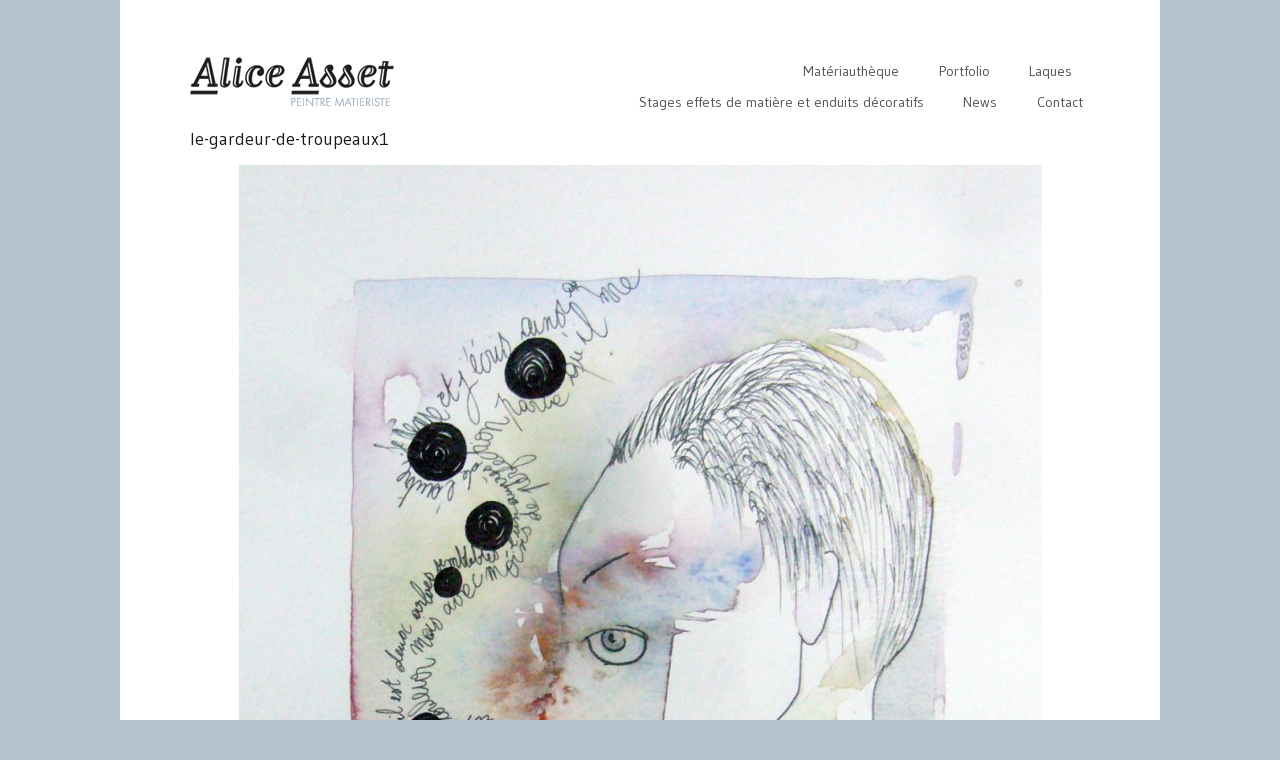

--- FILE ---
content_type: text/html; charset=UTF-8
request_url: http://www.aliceasset.com/a-propos/le-gardeur-de-troupeaux1/
body_size: 9535
content:
<!DOCTYPE html>
<html dir="ltr" lang="fr-FR"
	prefix="og: https://ogp.me/ns#" >
<head>
	

	<!-- Basic Meta Data -->
	<meta charset="UTF-8" />
	<meta name="viewport" content="width=device-width, initial-scale=1.0" />

	<!-- WordPress -->
	<link rel="pingback" href="http://www.aliceasset.com/xmlrpc.php" />

	
		<!-- All in One SEO 4.3.0 - aioseo.com -->
		<title>le-gardeur-de-troupeaux1 | Alice Asset - Effets de matière</title>
		<meta name="robots" content="max-image-preview:large" />
		<link rel="canonical" href="http://www.aliceasset.com/a-propos/le-gardeur-de-troupeaux1/" />
		<meta name="generator" content="All in One SEO (AIOSEO) 4.3.0 " />
		<meta property="og:locale" content="fr_FR" />
		<meta property="og:site_name" content="Alice Asset - Effets de matière |" />
		<meta property="og:type" content="article" />
		<meta property="og:title" content="le-gardeur-de-troupeaux1 | Alice Asset - Effets de matière" />
		<meta property="og:url" content="http://www.aliceasset.com/a-propos/le-gardeur-de-troupeaux1/" />
		<meta property="article:published_time" content="2014-10-08T13:31:01+00:00" />
		<meta property="article:modified_time" content="2014-10-08T13:31:01+00:00" />
		<meta name="twitter:card" content="summary" />
		<meta name="twitter:title" content="le-gardeur-de-troupeaux1 | Alice Asset - Effets de matière" />
		<script type="application/ld+json" class="aioseo-schema">
			{"@context":"https:\/\/schema.org","@graph":[{"@type":"BreadcrumbList","@id":"http:\/\/www.aliceasset.com\/a-propos\/le-gardeur-de-troupeaux1\/#breadcrumblist","itemListElement":[{"@type":"ListItem","@id":"http:\/\/www.aliceasset.com\/#listItem","position":1,"item":{"@type":"WebPage","@id":"http:\/\/www.aliceasset.com\/","name":"Accueil","description":"Alice Asset Peintre Mati\u00e9riste Alice Asset laur\u00e9ate aux Troph\u00e9es des Mains d'Or Les avis clients Houzz","url":"http:\/\/www.aliceasset.com\/"},"nextItem":"http:\/\/www.aliceasset.com\/a-propos\/le-gardeur-de-troupeaux1\/#listItem"},{"@type":"ListItem","@id":"http:\/\/www.aliceasset.com\/a-propos\/le-gardeur-de-troupeaux1\/#listItem","position":2,"item":{"@type":"WebPage","@id":"http:\/\/www.aliceasset.com\/a-propos\/le-gardeur-de-troupeaux1\/","name":"le-gardeur-de-troupeaux1","url":"http:\/\/www.aliceasset.com\/a-propos\/le-gardeur-de-troupeaux1\/"},"previousItem":"http:\/\/www.aliceasset.com\/#listItem"}]},{"@type":"ItemPage","@id":"http:\/\/www.aliceasset.com\/a-propos\/le-gardeur-de-troupeaux1\/#itempage","url":"http:\/\/www.aliceasset.com\/a-propos\/le-gardeur-de-troupeaux1\/","name":"le-gardeur-de-troupeaux1 | Alice Asset - Effets de mati\u00e8re","inLanguage":"fr-FR","isPartOf":{"@id":"http:\/\/www.aliceasset.com\/#website"},"breadcrumb":{"@id":"http:\/\/www.aliceasset.com\/a-propos\/le-gardeur-de-troupeaux1\/#breadcrumblist"},"datePublished":"2014-10-08T13:31:01+01:00","dateModified":"2014-10-08T13:31:01+01:00"},{"@type":"Organization","@id":"http:\/\/www.aliceasset.com\/#organization","name":"Alice Asset - Effets de mati\u00e8re","url":"http:\/\/www.aliceasset.com\/"},{"@type":"WebSite","@id":"http:\/\/www.aliceasset.com\/#website","url":"http:\/\/www.aliceasset.com\/","name":"Alice Asset - Effets de mati\u00e8re","inLanguage":"fr-FR","publisher":{"@id":"http:\/\/www.aliceasset.com\/#organization"}}]}
		</script>
		<!-- All in One SEO -->

<link rel='dns-prefetch' href='//netdna.bootstrapcdn.com' />
<link rel='dns-prefetch' href='//fonts.googleapis.com' />
<link rel="alternate" type="application/rss+xml" title="Alice Asset - Effets de matière &raquo; Flux" href="http://www.aliceasset.com/feed/" />
<link rel="alternate" type="application/rss+xml" title="Alice Asset - Effets de matière &raquo; Flux des commentaires" href="http://www.aliceasset.com/comments/feed/" />
<script type="text/javascript">
window._wpemojiSettings = {"baseUrl":"https:\/\/s.w.org\/images\/core\/emoji\/14.0.0\/72x72\/","ext":".png","svgUrl":"https:\/\/s.w.org\/images\/core\/emoji\/14.0.0\/svg\/","svgExt":".svg","source":{"concatemoji":"http:\/\/www.aliceasset.com\/wp-includes\/js\/wp-emoji-release.min.js?ver=6.1.9"}};
/*! This file is auto-generated */
!function(e,a,t){var n,r,o,i=a.createElement("canvas"),p=i.getContext&&i.getContext("2d");function s(e,t){var a=String.fromCharCode,e=(p.clearRect(0,0,i.width,i.height),p.fillText(a.apply(this,e),0,0),i.toDataURL());return p.clearRect(0,0,i.width,i.height),p.fillText(a.apply(this,t),0,0),e===i.toDataURL()}function c(e){var t=a.createElement("script");t.src=e,t.defer=t.type="text/javascript",a.getElementsByTagName("head")[0].appendChild(t)}for(o=Array("flag","emoji"),t.supports={everything:!0,everythingExceptFlag:!0},r=0;r<o.length;r++)t.supports[o[r]]=function(e){if(p&&p.fillText)switch(p.textBaseline="top",p.font="600 32px Arial",e){case"flag":return s([127987,65039,8205,9895,65039],[127987,65039,8203,9895,65039])?!1:!s([55356,56826,55356,56819],[55356,56826,8203,55356,56819])&&!s([55356,57332,56128,56423,56128,56418,56128,56421,56128,56430,56128,56423,56128,56447],[55356,57332,8203,56128,56423,8203,56128,56418,8203,56128,56421,8203,56128,56430,8203,56128,56423,8203,56128,56447]);case"emoji":return!s([129777,127995,8205,129778,127999],[129777,127995,8203,129778,127999])}return!1}(o[r]),t.supports.everything=t.supports.everything&&t.supports[o[r]],"flag"!==o[r]&&(t.supports.everythingExceptFlag=t.supports.everythingExceptFlag&&t.supports[o[r]]);t.supports.everythingExceptFlag=t.supports.everythingExceptFlag&&!t.supports.flag,t.DOMReady=!1,t.readyCallback=function(){t.DOMReady=!0},t.supports.everything||(n=function(){t.readyCallback()},a.addEventListener?(a.addEventListener("DOMContentLoaded",n,!1),e.addEventListener("load",n,!1)):(e.attachEvent("onload",n),a.attachEvent("onreadystatechange",function(){"complete"===a.readyState&&t.readyCallback()})),(e=t.source||{}).concatemoji?c(e.concatemoji):e.wpemoji&&e.twemoji&&(c(e.twemoji),c(e.wpemoji)))}(window,document,window._wpemojiSettings);
</script>
<style type="text/css">
img.wp-smiley,
img.emoji {
	display: inline !important;
	border: none !important;
	box-shadow: none !important;
	height: 1em !important;
	width: 1em !important;
	margin: 0 0.07em !important;
	vertical-align: -0.1em !important;
	background: none !important;
	padding: 0 !important;
}
</style>
	<link rel='stylesheet' id='wp-block-library-css' href='http://www.aliceasset.com/wp-includes/css/dist/block-library/style.min.css?ver=6.1.9' type='text/css' media='all' />
<link rel='stylesheet' id='classic-theme-styles-css' href='http://www.aliceasset.com/wp-includes/css/classic-themes.min.css?ver=1' type='text/css' media='all' />
<style id='global-styles-inline-css' type='text/css'>
body{--wp--preset--color--black: #000000;--wp--preset--color--cyan-bluish-gray: #abb8c3;--wp--preset--color--white: #ffffff;--wp--preset--color--pale-pink: #f78da7;--wp--preset--color--vivid-red: #cf2e2e;--wp--preset--color--luminous-vivid-orange: #ff6900;--wp--preset--color--luminous-vivid-amber: #fcb900;--wp--preset--color--light-green-cyan: #7bdcb5;--wp--preset--color--vivid-green-cyan: #00d084;--wp--preset--color--pale-cyan-blue: #8ed1fc;--wp--preset--color--vivid-cyan-blue: #0693e3;--wp--preset--color--vivid-purple: #9b51e0;--wp--preset--gradient--vivid-cyan-blue-to-vivid-purple: linear-gradient(135deg,rgba(6,147,227,1) 0%,rgb(155,81,224) 100%);--wp--preset--gradient--light-green-cyan-to-vivid-green-cyan: linear-gradient(135deg,rgb(122,220,180) 0%,rgb(0,208,130) 100%);--wp--preset--gradient--luminous-vivid-amber-to-luminous-vivid-orange: linear-gradient(135deg,rgba(252,185,0,1) 0%,rgba(255,105,0,1) 100%);--wp--preset--gradient--luminous-vivid-orange-to-vivid-red: linear-gradient(135deg,rgba(255,105,0,1) 0%,rgb(207,46,46) 100%);--wp--preset--gradient--very-light-gray-to-cyan-bluish-gray: linear-gradient(135deg,rgb(238,238,238) 0%,rgb(169,184,195) 100%);--wp--preset--gradient--cool-to-warm-spectrum: linear-gradient(135deg,rgb(74,234,220) 0%,rgb(151,120,209) 20%,rgb(207,42,186) 40%,rgb(238,44,130) 60%,rgb(251,105,98) 80%,rgb(254,248,76) 100%);--wp--preset--gradient--blush-light-purple: linear-gradient(135deg,rgb(255,206,236) 0%,rgb(152,150,240) 100%);--wp--preset--gradient--blush-bordeaux: linear-gradient(135deg,rgb(254,205,165) 0%,rgb(254,45,45) 50%,rgb(107,0,62) 100%);--wp--preset--gradient--luminous-dusk: linear-gradient(135deg,rgb(255,203,112) 0%,rgb(199,81,192) 50%,rgb(65,88,208) 100%);--wp--preset--gradient--pale-ocean: linear-gradient(135deg,rgb(255,245,203) 0%,rgb(182,227,212) 50%,rgb(51,167,181) 100%);--wp--preset--gradient--electric-grass: linear-gradient(135deg,rgb(202,248,128) 0%,rgb(113,206,126) 100%);--wp--preset--gradient--midnight: linear-gradient(135deg,rgb(2,3,129) 0%,rgb(40,116,252) 100%);--wp--preset--duotone--dark-grayscale: url('#wp-duotone-dark-grayscale');--wp--preset--duotone--grayscale: url('#wp-duotone-grayscale');--wp--preset--duotone--purple-yellow: url('#wp-duotone-purple-yellow');--wp--preset--duotone--blue-red: url('#wp-duotone-blue-red');--wp--preset--duotone--midnight: url('#wp-duotone-midnight');--wp--preset--duotone--magenta-yellow: url('#wp-duotone-magenta-yellow');--wp--preset--duotone--purple-green: url('#wp-duotone-purple-green');--wp--preset--duotone--blue-orange: url('#wp-duotone-blue-orange');--wp--preset--font-size--small: 13px;--wp--preset--font-size--medium: 20px;--wp--preset--font-size--large: 36px;--wp--preset--font-size--x-large: 42px;--wp--preset--spacing--20: 0.44rem;--wp--preset--spacing--30: 0.67rem;--wp--preset--spacing--40: 1rem;--wp--preset--spacing--50: 1.5rem;--wp--preset--spacing--60: 2.25rem;--wp--preset--spacing--70: 3.38rem;--wp--preset--spacing--80: 5.06rem;}:where(.is-layout-flex){gap: 0.5em;}body .is-layout-flow > .alignleft{float: left;margin-inline-start: 0;margin-inline-end: 2em;}body .is-layout-flow > .alignright{float: right;margin-inline-start: 2em;margin-inline-end: 0;}body .is-layout-flow > .aligncenter{margin-left: auto !important;margin-right: auto !important;}body .is-layout-constrained > .alignleft{float: left;margin-inline-start: 0;margin-inline-end: 2em;}body .is-layout-constrained > .alignright{float: right;margin-inline-start: 2em;margin-inline-end: 0;}body .is-layout-constrained > .aligncenter{margin-left: auto !important;margin-right: auto !important;}body .is-layout-constrained > :where(:not(.alignleft):not(.alignright):not(.alignfull)){max-width: var(--wp--style--global--content-size);margin-left: auto !important;margin-right: auto !important;}body .is-layout-constrained > .alignwide{max-width: var(--wp--style--global--wide-size);}body .is-layout-flex{display: flex;}body .is-layout-flex{flex-wrap: wrap;align-items: center;}body .is-layout-flex > *{margin: 0;}:where(.wp-block-columns.is-layout-flex){gap: 2em;}.has-black-color{color: var(--wp--preset--color--black) !important;}.has-cyan-bluish-gray-color{color: var(--wp--preset--color--cyan-bluish-gray) !important;}.has-white-color{color: var(--wp--preset--color--white) !important;}.has-pale-pink-color{color: var(--wp--preset--color--pale-pink) !important;}.has-vivid-red-color{color: var(--wp--preset--color--vivid-red) !important;}.has-luminous-vivid-orange-color{color: var(--wp--preset--color--luminous-vivid-orange) !important;}.has-luminous-vivid-amber-color{color: var(--wp--preset--color--luminous-vivid-amber) !important;}.has-light-green-cyan-color{color: var(--wp--preset--color--light-green-cyan) !important;}.has-vivid-green-cyan-color{color: var(--wp--preset--color--vivid-green-cyan) !important;}.has-pale-cyan-blue-color{color: var(--wp--preset--color--pale-cyan-blue) !important;}.has-vivid-cyan-blue-color{color: var(--wp--preset--color--vivid-cyan-blue) !important;}.has-vivid-purple-color{color: var(--wp--preset--color--vivid-purple) !important;}.has-black-background-color{background-color: var(--wp--preset--color--black) !important;}.has-cyan-bluish-gray-background-color{background-color: var(--wp--preset--color--cyan-bluish-gray) !important;}.has-white-background-color{background-color: var(--wp--preset--color--white) !important;}.has-pale-pink-background-color{background-color: var(--wp--preset--color--pale-pink) !important;}.has-vivid-red-background-color{background-color: var(--wp--preset--color--vivid-red) !important;}.has-luminous-vivid-orange-background-color{background-color: var(--wp--preset--color--luminous-vivid-orange) !important;}.has-luminous-vivid-amber-background-color{background-color: var(--wp--preset--color--luminous-vivid-amber) !important;}.has-light-green-cyan-background-color{background-color: var(--wp--preset--color--light-green-cyan) !important;}.has-vivid-green-cyan-background-color{background-color: var(--wp--preset--color--vivid-green-cyan) !important;}.has-pale-cyan-blue-background-color{background-color: var(--wp--preset--color--pale-cyan-blue) !important;}.has-vivid-cyan-blue-background-color{background-color: var(--wp--preset--color--vivid-cyan-blue) !important;}.has-vivid-purple-background-color{background-color: var(--wp--preset--color--vivid-purple) !important;}.has-black-border-color{border-color: var(--wp--preset--color--black) !important;}.has-cyan-bluish-gray-border-color{border-color: var(--wp--preset--color--cyan-bluish-gray) !important;}.has-white-border-color{border-color: var(--wp--preset--color--white) !important;}.has-pale-pink-border-color{border-color: var(--wp--preset--color--pale-pink) !important;}.has-vivid-red-border-color{border-color: var(--wp--preset--color--vivid-red) !important;}.has-luminous-vivid-orange-border-color{border-color: var(--wp--preset--color--luminous-vivid-orange) !important;}.has-luminous-vivid-amber-border-color{border-color: var(--wp--preset--color--luminous-vivid-amber) !important;}.has-light-green-cyan-border-color{border-color: var(--wp--preset--color--light-green-cyan) !important;}.has-vivid-green-cyan-border-color{border-color: var(--wp--preset--color--vivid-green-cyan) !important;}.has-pale-cyan-blue-border-color{border-color: var(--wp--preset--color--pale-cyan-blue) !important;}.has-vivid-cyan-blue-border-color{border-color: var(--wp--preset--color--vivid-cyan-blue) !important;}.has-vivid-purple-border-color{border-color: var(--wp--preset--color--vivid-purple) !important;}.has-vivid-cyan-blue-to-vivid-purple-gradient-background{background: var(--wp--preset--gradient--vivid-cyan-blue-to-vivid-purple) !important;}.has-light-green-cyan-to-vivid-green-cyan-gradient-background{background: var(--wp--preset--gradient--light-green-cyan-to-vivid-green-cyan) !important;}.has-luminous-vivid-amber-to-luminous-vivid-orange-gradient-background{background: var(--wp--preset--gradient--luminous-vivid-amber-to-luminous-vivid-orange) !important;}.has-luminous-vivid-orange-to-vivid-red-gradient-background{background: var(--wp--preset--gradient--luminous-vivid-orange-to-vivid-red) !important;}.has-very-light-gray-to-cyan-bluish-gray-gradient-background{background: var(--wp--preset--gradient--very-light-gray-to-cyan-bluish-gray) !important;}.has-cool-to-warm-spectrum-gradient-background{background: var(--wp--preset--gradient--cool-to-warm-spectrum) !important;}.has-blush-light-purple-gradient-background{background: var(--wp--preset--gradient--blush-light-purple) !important;}.has-blush-bordeaux-gradient-background{background: var(--wp--preset--gradient--blush-bordeaux) !important;}.has-luminous-dusk-gradient-background{background: var(--wp--preset--gradient--luminous-dusk) !important;}.has-pale-ocean-gradient-background{background: var(--wp--preset--gradient--pale-ocean) !important;}.has-electric-grass-gradient-background{background: var(--wp--preset--gradient--electric-grass) !important;}.has-midnight-gradient-background{background: var(--wp--preset--gradient--midnight) !important;}.has-small-font-size{font-size: var(--wp--preset--font-size--small) !important;}.has-medium-font-size{font-size: var(--wp--preset--font-size--medium) !important;}.has-large-font-size{font-size: var(--wp--preset--font-size--large) !important;}.has-x-large-font-size{font-size: var(--wp--preset--font-size--x-large) !important;}
.wp-block-navigation a:where(:not(.wp-element-button)){color: inherit;}
:where(.wp-block-columns.is-layout-flex){gap: 2em;}
.wp-block-pullquote{font-size: 1.5em;line-height: 1.6;}
</style>
<link rel='stylesheet' id='easingslider-css' href='http://www.aliceasset.com/wp-content/plugins/easing-slider/assets/css/public.min.css?ver=3.0.8' type='text/css' media='all' />
<link rel='stylesheet' id='plyr-css-css' href='http://www.aliceasset.com/wp-content/plugins/easy-video-player/lib/plyr.css?ver=6.1.9' type='text/css' media='all' />
<link rel='stylesheet' id='finalTilesGallery_stylesheet-css' href='http://www.aliceasset.com/wp-content/plugins/final-tiles-grid-gallery-lite/scripts/ftg.css?ver=3.5.6' type='text/css' media='all' />
<link rel='stylesheet' id='fontawesome_stylesheet-css' href='//netdna.bootstrapcdn.com/font-awesome/4.7.0/css/font-awesome.css?ver=6.1.9' type='text/css' media='all' />
<link rel='stylesheet' id='SFSImainCss-css' href='http://www.aliceasset.com/wp-content/plugins/ultimate-social-media-icons/css/sfsi-style.css?ver=2.8.0' type='text/css' media='all' />
<link rel='stylesheet' id='facebook-login-css' href='http://www.aliceasset.com/wp-content/plugins/wp-facebook-login/public/css/facebook-login.css?ver=1.2.3.5' type='text/css' media='all' />
<link rel='stylesheet' id='portfolio_style-css' href='http://www.aliceasset.com/wp-content/themes/portfolio/style.css' type='text/css' media='all' />
<link rel='stylesheet' id='portfolio_font_style-css' href='http://fonts.googleapis.com/css?family=Gudea:400,700,400italic' type='text/css' media='all' />
<script type='text/javascript' src='http://www.aliceasset.com/wp-includes/js/jquery/jquery.min.js?ver=3.6.1' id='jquery-core-js'></script>
<script type='text/javascript' src='http://www.aliceasset.com/wp-includes/js/jquery/jquery-migrate.min.js?ver=3.3.2' id='jquery-migrate-js'></script>
<script type='text/javascript' src='http://www.aliceasset.com/wp-content/plugins/easing-slider/assets/js/public.min.js?ver=3.0.8' id='easingslider-js'></script>
<script type='text/javascript' src='http://www.aliceasset.com/wp-content/plugins/easy-video-player/lib/plyr.js?ver=6.1.9' id='plyr-js-js'></script>
<script type='text/javascript' id='facebook-login-js-extra'>
/* <![CDATA[ */
var fbl = {"ajaxurl":"http:\/\/www.aliceasset.com\/wp-admin\/admin-ajax.php","site_url":"http:\/\/www.aliceasset.com","scopes":"email,public_profile","appId":"Alice Asset Peintre","l18n":{"chrome_ios_alert":"Please login into facebook and then click connect button again"}};
/* ]]> */
</script>
<script type='text/javascript' src='http://www.aliceasset.com/wp-content/plugins/wp-facebook-login/public/js/facebook-login.js?ver=1.2.3.5' id='facebook-login-js'></script>
<script type='text/javascript' src='http://www.aliceasset.com/wp-content/themes/portfolio/javascripts/theme.js' id='portfolio_javascript-js'></script>
<link rel="https://api.w.org/" href="http://www.aliceasset.com/wp-json/" /><link rel="alternate" type="application/json" href="http://www.aliceasset.com/wp-json/wp/v2/media/1039" /><link rel="EditURI" type="application/rsd+xml" title="RSD" href="http://www.aliceasset.com/xmlrpc.php?rsd" />
<link rel="wlwmanifest" type="application/wlwmanifest+xml" href="http://www.aliceasset.com/wp-includes/wlwmanifest.xml" />
<meta name="generator" content="WordPress 6.1.9" />
<link rel='shortlink' href='http://www.aliceasset.com/?p=1039' />
<link rel="alternate" type="application/json+oembed" href="http://www.aliceasset.com/wp-json/oembed/1.0/embed?url=http%3A%2F%2Fwww.aliceasset.com%2Fa-propos%2Fle-gardeur-de-troupeaux1%2F" />
<link rel="alternate" type="text/xml+oembed" href="http://www.aliceasset.com/wp-json/oembed/1.0/embed?url=http%3A%2F%2Fwww.aliceasset.com%2Fa-propos%2Fle-gardeur-de-troupeaux1%2F&#038;format=xml" />
		<script type="text/javascript" async defer data-pin-color="red" 
		 data-pin-hover="true" src="http://www.aliceasset.com/wp-content/plugins/pinterest-pin-it-button-on-image-hover-and-post/js/pinit.js"></script>
		<link rel="dns-prefetch" href="//connect.facebook.net" />
<style id='portfolio-color-styles' type='text/css'>a, h5, h6, blockquote cite, img, span.required, header .post-meta a:hover, nav[role="navigation"] li.current-menu-item a,
				.tmp-portfolio .view-port-item::before, .page-template-homepage-php .view-port-item:before { color: #ff0012; }
table caption, .flexslider .flex-control-nav li a.active, button,
				input[type="reset"], input[type="submit"], input[type="button"], .sticky-text,
				a.view-item-link { background-color: #ff0012; }
abbr, acronym, dfn, span.title-underline { border-bottom: 2px solid #ff0012; }
</style><style id='portfolio-font-styles' type='text/css'>blockquote, blockquote p { font-family: 'Georgia', Georgia, Cambria, 'Times New Roman', Times, serif; }
body, .page-template-homepage-php #featured button,
				.colophon section button, .colophon section blockquote cite { font-family: 'Gudea', Helvetica, 'Helvetica Neue', Arial, Verdana, Tahoma, sans-serif; }
</style><style type="text/css">.recentcomments a{display:inline !important;padding:0 !important;margin:0 !important;}</style><style type="text/css" media="screen">body{position:relative}#dynamic-to-top{display:none;overflow:hidden;width:auto;z-index:90;position:fixed;bottom:20px;right:20px;top:auto;left:auto;font-family:sans-serif;font-size:1em;color:#ffffff;text-decoration:none;text-shadow:0 1px 0 #333;font-weight:bold;padding:4px 8px;border:3px solid #ffffff;background:#b5c2cf;-webkit-background-origin:border;-moz-background-origin:border;-icab-background-origin:border;-khtml-background-origin:border;-o-background-origin:border;background-origin:border;-webkit-background-clip:padding-box;-moz-background-clip:padding-box;-icab-background-clip:padding-box;-khtml-background-clip:padding-box;-o-background-clip:padding-box;background-clip:padding-box;-webkit-box-shadow:0 1px 3px rgba( 0, 0, 0, 0.4 );-ms-box-shadow:0 1px 3px rgba( 0, 0, 0, 0.4 );-moz-box-shadow:0 1px 3px rgba( 0, 0, 0, 0.4 );-o-box-shadow:0 1px 3px rgba( 0, 0, 0, 0.4 );-khtml-box-shadow:0 1px 3px rgba( 0, 0, 0, 0.4 );-icab-box-shadow:0 1px 3px rgba( 0, 0, 0, 0.4 );box-shadow:0 1px 3px rgba( 0, 0, 0, 0.4 );-webkit-border-radius:0px;-moz-border-radius:0px;-icab-border-radius:0px;-khtml-border-radius:0px;border-radius:0px}#dynamic-to-top:hover{background:#548d6b;background:#b5c2cf -webkit-gradient( linear, 0% 0%, 0% 100%, from( rgba( 255, 255, 255, .2 ) ), to( rgba( 0, 0, 0, 0 ) ) );background:#b5c2cf -webkit-linear-gradient( top, rgba( 255, 255, 255, .2 ), rgba( 0, 0, 0, 0 ) );background:#b5c2cf -khtml-linear-gradient( top, rgba( 255, 255, 255, .2 ), rgba( 0, 0, 0, 0 ) );background:#b5c2cf -moz-linear-gradient( top, rgba( 255, 255, 255, .2 ), rgba( 0, 0, 0, 0 ) );background:#b5c2cf -o-linear-gradient( top, rgba( 255, 255, 255, .2 ), rgba( 0, 0, 0, 0 ) );background:#b5c2cf -ms-linear-gradient( top, rgba( 255, 255, 255, .2 ), rgba( 0, 0, 0, 0 ) );background:#b5c2cf -icab-linear-gradient( top, rgba( 255, 255, 255, .2 ), rgba( 0, 0, 0, 0 ) );background:#b5c2cf linear-gradient( top, rgba( 255, 255, 255, .2 ), rgba( 0, 0, 0, 0 ) );cursor:pointer}#dynamic-to-top:active{background:#b5c2cf;background:#b5c2cf -webkit-gradient( linear, 0% 0%, 0% 100%, from( rgba( 0, 0, 0, .3 ) ), to( rgba( 0, 0, 0, 0 ) ) );background:#b5c2cf -webkit-linear-gradient( top, rgba( 0, 0, 0, .1 ), rgba( 0, 0, 0, 0 ) );background:#b5c2cf -moz-linear-gradient( top, rgba( 0, 0, 0, .1 ), rgba( 0, 0, 0, 0 ) );background:#b5c2cf -khtml-linear-gradient( top, rgba( 0, 0, 0, .1 ), rgba( 0, 0, 0, 0 ) );background:#b5c2cf -o-linear-gradient( top, rgba( 0, 0, 0, .1 ), rgba( 0, 0, 0, 0 ) );background:#b5c2cf -ms-linear-gradient( top, rgba( 0, 0, 0, .1 ), rgba( 0, 0, 0, 0 ) );background:#b5c2cf -icab-linear-gradient( top, rgba( 0, 0, 0, .1 ), rgba( 0, 0, 0, 0 ) );background:#b5c2cf linear-gradient( top, rgba( 0, 0, 0, .1 ), rgba( 0, 0, 0, 0 ) )}#dynamic-to-top,#dynamic-to-top:active,#dynamic-to-top:focus,#dynamic-to-top:hover{outline:none}#dynamic-to-top span{display:block;overflow:hidden;width:14px;height:12px;background:url( http://www.aliceasset.com/wp-content/plugins/dynamic-to-top/css/images/up.png )no-repeat center center}</style><style type="text/css" id="custom-background-css">
body.custom-background { background-color: #b5c2cf; }
</style>
	</head>
<body class="attachment attachment-template-default attachmentid-1039 attachment-jpeg custom-background sfsi_actvite_theme_flat">
<div id="container">
	<header role="banner">
		<div class="branding">
					<a href="http://www.aliceasset.com/"><img class="logo" src="http://www.aliceasset.com/wp-content/uploads/2012/07/logo10.jpg" alt="Alice Asset - Effets de matière" title="Home"></a>
						</div>
		<nav role="navigation">
			<div class="menu-accueil-container"><ul id="menu-accueil" class="menu"><li id="menu-item-299" class="menu-item menu-item-type-post_type menu-item-object-page menu-item-has-children menu-item-299"><a href="http://www.aliceasset.com/creation-de-matieres/">Matériauthèque</a>
<ul class="sub-menu">
	<li id="menu-item-285" class="menu-item menu-item-type-custom menu-item-object-custom menu-item-285"><a href="http://www.aliceasset.com/matieres/">Matières</a></li>
	<li id="menu-item-286" class="menu-item menu-item-type-custom menu-item-object-custom menu-item-286"><a href="http://www.aliceasset.com/textures/">Textures</a></li>
	<li id="menu-item-284" class="menu-item menu-item-type-custom menu-item-object-custom menu-item-284"><a href="http://www.aliceasset.com/feuilles/">Feuilles de métal</a></li>
</ul>
</li>
<li id="menu-item-298" class="menu-item menu-item-type-post_type menu-item-object-page menu-item-has-children menu-item-298"><a href="http://www.aliceasset.com/realisations/">Portfolio</a>
<ul class="sub-menu">
	<li id="menu-item-288" class="menu-item menu-item-type-custom menu-item-object-custom menu-item-288"><a href="http://www.aliceasset.com/panneaux-et-mobilier/">Panneaux et mobilier</a></li>
	<li id="menu-item-287" class="menu-item menu-item-type-custom menu-item-object-custom menu-item-287"><a href="http://www.aliceasset.com/murs/">Murs</a></li>
	<li id="menu-item-289" class="menu-item menu-item-type-custom menu-item-object-custom menu-item-289"><a href="http://www.aliceasset.com/fonds-photo/">Fonds Photo</a></li>
</ul>
</li>
<li id="menu-item-1203" class="menu-item menu-item-type-custom menu-item-object-custom menu-item-1203"><a href="http://www.aliceasset.com/laques/">Laques</a></li>
<li id="menu-item-1654" class="menu-item menu-item-type-post_type menu-item-object-page menu-item-1654"><a href="http://www.aliceasset.com/stages/">Stages effets de matière et enduits décoratifs</a></li>
<li id="menu-item-108" class="menu-item menu-item-type-post_type menu-item-object-page menu-item-108"><a href="http://www.aliceasset.com/blog-2/">News</a></li>
<li id="menu-item-36" class="menu-item menu-item-type-post_type menu-item-object-page menu-item-has-children menu-item-36"><a href="http://www.aliceasset.com/a-propos/">Contact</a>
<ul class="sub-menu">
	<li id="menu-item-1225" class="menu-item menu-item-type-custom menu-item-object-custom menu-item-1225"><a href="http:///www.aliceasset.com/qui-suis-je/">A propos</a></li>
</ul>
</li>
</ul></div>		</nav>
	</header><div class="content tmp-attachment">
	<h3>le-gardeur-de-troupeaux1</h3>
	<a href="http://www.aliceasset.com/wp-content/uploads/2012/07/le-gardeur-de-troupeaux1.jpg" title="le-gardeur-de-troupeaux1" rel="attachment">
					<figure>
				<img src="http://www.aliceasset.com/wp-content/uploads/2012/07/le-gardeur-de-troupeaux1-803x1024.jpg" alt="">
			</figure>
			</a>
		<nav class="attach-nav clear">
		<p class="prev alignleft"><a href='http://www.aliceasset.com/a-propos/teapot1-cadre-blanc/'>Previous</a></p>
		<p class="next alignright"><a href='http://www.aliceasset.com/a-propos/petite-fille2/'>Next</a></p>
	</nav>
			<a href="http://www.aliceasset.com/a-propos/">Return to <em>Contact</em></a>
	</div>
	<footer role="contentinfo">
    
    	<div class="menu-footer-container"><ul id="nav_footer" class="menu"><li id="menu-item-1369" class="menu-item menu-item-type-post_type menu-item-object-page menu-item-1369"><a href="http://www.aliceasset.com/mentions-legales/">Mentions légales</a></li>
</ul></div>        
        
					<nav class="social clear">
				<ul>
																<li class="facebook">
							<a href="https://www.facebook.com/pages/Alice-Asset/1499075370335095?ref=hl" title="Facebook"></a>
						</li>
																				<li class="rss">
						<a href="http://www.aliceasset.com/feed/rss/" title="RSS"></a>
					</li>
				</ul>
			</nav>
				<div class="copyright">
											<p id="copyright-text">© 2012 / Alice Asset / Peintre Matiériste</p>
							<p class="credit-link"><a href="http://thethemefoundry.com/wordpress/portfolio/">WordPress Portfolio theme</a> by <a href="http://thethemefoundry.com/">The Theme Foundry</a></p>
		</div>
	</footer>
</div><!--end container-->
			<!--facebook like and share js -->
			<div id="fb-root"></div>
			<script>
				(function(d, s, id) {
					var js, fjs = d.getElementsByTagName(s)[0];
					if (d.getElementById(id)) return;
					js = d.createElement(s);
					js.id = id;
					js.src = "//connect.facebook.net/en_US/sdk.js#xfbml=1&version=v2.5";
					fjs.parentNode.insertBefore(js, fjs);
				}(document, 'script', 'facebook-jssdk'));
			</script>
		<div class="sfsi_outr_div"><div class="sfsi_FrntInner_chg" style="background-color:#efedf5;border:1px solid#f3faf2; font-style:;color:#000000"><div class="sfsiclpupwpr" onclick="sfsihidemepopup();"><img src="http://www.aliceasset.com/wp-content/plugins/ultimate-social-media-icons/images/close.png" alt="error" /></div><h2 style="font-family:Verdana;font-style:;color:#000000;font-size:15px">Recevez les news et suivez ma page Facebook</h2><ul style=""><li><div style='width:51px; height:51px;margin-left:5px;margin-bottom:30px; ' class='sfsi_wicons ' ><div class='inerCnt'><a class=' sficn' data-effect='scale' target='_blank'  href='http://www.specificfeeds.com/widget/emailsubscribe/MTk5MjU=/OA==/' id='sfsiid_email_icon' style='width:51px;height:51px;opacity:1;background:#343D44;'  ><img data-pin-nopin='true' alt='Suivez-moi par mail' title='Suivez-moi par mail' src='http://www.aliceasset.com/wp-content/plugins/ultimate-social-media-icons/images/icons_theme/flat/flat_email.png' width='51' height='51' style='' class='sfcm sfsi_wicon ' data-effect='scale'   /></a></div></div></li><li><div style='width:51px; height:51px;margin-left:5px;margin-bottom:30px; ' class='sfsi_wicons ' ><div class='inerCnt'><a class=' sficn' data-effect='scale' target='_blank'  href='https://www.facebook.com/Alice-Asset-Peintre-1499075370335095/' id='sfsiid_facebook_icon' style='width:51px;height:51px;opacity:1;background:#336699;'  ><img data-pin-nopin='true' alt='Suivez la page Facebook' title='Suivez la page Facebook' src='http://www.aliceasset.com/wp-content/plugins/ultimate-social-media-icons/images/icons_theme/flat/flat_facebook.png' width='51' height='51' style='' class='sfcm sfsi_wicon ' data-effect='scale'   /></a><div class="sfsi_tool_tip_2 fb_tool_bdr sfsiTlleft" style="opacity:0;z-index:-1;" id="sfsiid_facebook"><span class="bot_arow bot_fb_arow"></span><div class="sfsi_inside"><div  class='icon1'><a href='https://www.facebook.com/Alice-Asset-Peintre-1499075370335095/' target='_blank'><img data-pin-nopin='true' class='sfsi_wicon' alt='Suivez la page Facebook' title='Suivez la page Facebook' src='http://www.aliceasset.com/wp-content/plugins/ultimate-social-media-icons/images/visit_icons/Visit_us_fb/icon_Visit_us_en_US.png' /></a></div><div  class='icon2'><div class="fb-like" data-href="http://www.aliceasset.com/a-propos/le-gardeur-de-troupeaux1" data-layout="button" data-action="like" data-show-faces="false" data-share="true"></div></div><div  class='icon3'><a target='_blank' href='https://www.facebook.com/sharer/sharer.php?u=http://www.aliceasset.com/a-propos/le-gardeur-de-troupeaux1' style='display:inline-block;'  > <img class='sfsi_wicon'  data-pin-nopin='true' alt='fb-share-icon' title='Facebook Share' src='http://www.aliceasset.com/wp-content/plugins/ultimate-social-media-icons/images/share_icons/fb_icons/en_US.svg' /></a></div></div></div></div></div></li><li><div style='width:51px; height:51px;margin-left:5px;margin-bottom:30px; ' class='sfsi_wicons ' ><div class='inerCnt'><a class=' sficn' data-effect='scale' target='_blank'  href='' id='sfsiid_pinterest_icon' style='width:51px;height:51px;opacity:1;background:#CC3333;'  ><img data-pin-nopin='true' alt='' title='' src='http://www.aliceasset.com/wp-content/plugins/ultimate-social-media-icons/images/icons_theme/flat/flat_pinterest.png' width='51' height='51' style='' class='sfcm sfsi_wicon ' data-effect='scale'   /></a><div class="sfsi_tool_tip_2 printst_tool_bdr sfsiTlleft" style="opacity:0;z-index:-1;" id="sfsiid_pinterest"><span class="bot_arow bot_pintst_arow"></span><div class="sfsi_inside"><div  class='icon2'><a href='#' onclick='sfsi_pinterest_modal_images(event)' class='sfsi_pinterest_sm_click' style='display:inline-block;'><img class='sfsi_wicon' data-pin-nopin='true' alt='fb-share-icon' title='Pin Share' src='http://www.aliceasset.com/wp-content/plugins/ultimate-social-media-icons/images/share_icons/Pinterest_Save/en_US_save.svg' /></a></div></div></div></div></div></li><li><div style='width:51px; height:51px;margin-left:5px;margin-bottom:30px; ' class='sfsi_wicons ' ><div class='inerCnt'><a class=' sficn' data-effect='scale' target='_blank'  href='https://www.instagram.com/atelier_aliceasset/' id='sfsiid_instagram_icon' style='width:51px;height:51px;opacity:1;background:radial-gradient(circle farthest-corner at 35% 90%, #fec564, rgba(0, 0, 0, 0) 50%), radial-gradient(circle farthest-corner at 0 140%, #fec564, rgba(0, 0, 0, 0) 50%), radial-gradient(ellipse farthest-corner at 0 -25%, #5258cf, rgba(0, 0, 0, 0) 50%), radial-gradient(ellipse farthest-corner at 20% -50%, #5258cf, rgba(0, 0, 0, 0) 50%), radial-gradient(ellipse farthest-corner at 100% 0, #893dc2, rgba(0, 0, 0, 0) 50%), radial-gradient(ellipse farthest-corner at 60% -20%, #893dc2, rgba(0, 0, 0, 0) 50%), radial-gradient(ellipse farthest-corner at 100% 100%, #d9317a, rgba(0, 0, 0, 0)), linear-gradient(#6559ca, #bc318f 30%, #e33f5f 50%, #f77638 70%, #fec66d 100%);'  ><img data-pin-nopin='true' alt='' title='' src='http://www.aliceasset.com/wp-content/plugins/ultimate-social-media-icons/images/icons_theme/flat/flat_instagram.png' width='51' height='51' style='' class='sfcm sfsi_wicon ' data-effect='scale'   /></a></div></div></li></ul></div></div><script>
window.addEventListener('sfsi_functions_loaded', function() {
    if (typeof sfsi_responsive_toggle == 'function') {
        sfsi_responsive_toggle(8000);
        // console.log('sfsi_responsive_toggle');

    }
})
</script>
    <script>
        window.addEventListener('sfsi_functions_loaded', function() {
            if (typeof sfsi_plugin_version == 'function') {
                sfsi_plugin_version(2.77);
            }
        });

        function sfsi_processfurther(ref) {
            var feed_id = '[base64]';
            var feedtype = 8;
            var email = jQuery(ref).find('input[name="email"]').val();
            var filter = /^([a-zA-Z0-9_\.\-])+\@(([a-zA-Z0-9\-])+\.)+([a-zA-Z0-9]{2,4})+$/;
            if ((email != "Enter your email") && (filter.test(email))) {
                if (feedtype == "8") {
                    var url = "https://api.follow.it/subscription-form/" + feed_id + "/" + feedtype;
                    window.open(url, "popupwindow", "scrollbars=yes,width=1080,height=760");
                    return true;
                }
            } else {
                alert("Please enter email address");
                jQuery(ref).find('input[name="email"]').focus();
                return false;
            }
        }
    </script>
    <style type="text/css" aria-selected="true">
        .sfsi_subscribe_Popinner {
            width: 100% !important;

            height: auto !important;

            border: 1px solid #b5b5b5 !important;

            padding: 18px 0px !important;

            background-color: #ffffff !important;
        }
        .sfsi_subscribe_Popinner form {
            margin: 0 20px !important;
        }
        .sfsi_subscribe_Popinner h5 {
            font-family: Helvetica,Arial,sans-serif !important;

            font-weight: bold !important;

            color: #000000 !important;

            font-size: 16px !important;

            text-align: center !important;
            margin: 0 0 10px !important;
            padding: 0 !important;
        }
        .sfsi_subscription_form_field {
            margin: 5px 0 !important;
            width: 100% !important;
            display: inline-flex;
            display: -webkit-inline-flex;
        }

        .sfsi_subscription_form_field input {
            width: 100% !important;
            padding: 10px 0px !important;
        }

        .sfsi_subscribe_Popinner input[type=email] {
            font-family: Helvetica,Arial,sans-serif !important;

            font-style: normal !important;

            color:  !important;

            font-size: 14px !important;

            text-align: center !important;
        }

        .sfsi_subscribe_Popinner input[type=email]::-webkit-input-placeholder {

            font-family: Helvetica,Arial,sans-serif !important;

            font-style: normal !important;

            color:  !important;

            font-size: 14px !important;

            text-align: center !important;
        }
        .sfsi_subscribe_Popinner input[type=email]:-moz-placeholder {
            /* Firefox 18- */

            font-family: Helvetica,Arial,sans-serif !important;

            font-style: normal !important;

            color:  !important;

            font-size: 14px !important;

            text-align: center !important;

        }

        .sfsi_subscribe_Popinner input[type=email]::-moz-placeholder {
            /* Firefox 19+ */
            font-family: Helvetica,Arial,sans-serif !important;

            font-style: normal !important;

            color:  !important;

            font-size: 14px !important;

            text-align: center !important;

        }

        .sfsi_subscribe_Popinner input[type=email]:-ms-input-placeholder {
            font-family: Helvetica,Arial,sans-serif !important;

            font-style: normal !important;

            color:  !important;

            font-size: 14px !important;

            text-align: center !important;
        }

        .sfsi_subscribe_Popinner input[type=submit] {
            font-family: Helvetica,Arial,sans-serif !important;

            font-weight: bold !important;

            color: #000000 !important;

            font-size: 16px !important;

            text-align: center !important;

            background-color: #dedede !important;
        }

        .sfsi_shortcode_container {
            float: left;
        }

        .sfsi_shortcode_container .norm_row .sfsi_wDiv {
            position: relative !important;
        }

        .sfsi_shortcode_container .sfsi_holders {
            display: none;
        }

            </style>

<script type='text/javascript' src='http://www.aliceasset.com/wp-content/plugins/final-tiles-grid-gallery-lite/scripts/jquery.finalTilesGallery.js?ver=3.5.6' id='finalTilesGallery-js'></script>
<script type='text/javascript' src='http://www.aliceasset.com/wp-content/plugins/pinterest-pin-it-button-on-image-hover-and-post/js/main.js?ver=6.1.9' id='wl-pin-main-js'></script>
<script type='text/javascript' id='wl-pin-main-js-after'>
jQuery(document).ready(function(){jQuery(".is-cropped img").each(function(){jQuery(this).attr("style", "min-height: 120px;min-width: 100px;");});jQuery(".avatar").attr("style", "min-width: unset; min-height: unset;");});
</script>
<script type='text/javascript' src='http://www.aliceasset.com/wp-includes/js/jquery/ui/core.min.js?ver=1.13.2' id='jquery-ui-core-js'></script>
<script type='text/javascript' src='http://www.aliceasset.com/wp-content/plugins/ultimate-social-media-icons/js/shuffle/modernizr.custom.min.js?ver=6.1.9' id='SFSIjqueryModernizr-js'></script>
<script type='text/javascript' src='http://www.aliceasset.com/wp-content/plugins/ultimate-social-media-icons/js/shuffle/jquery.shuffle.min.js?ver=6.1.9' id='SFSIjqueryShuffle-js'></script>
<script type='text/javascript' src='http://www.aliceasset.com/wp-content/plugins/ultimate-social-media-icons/js/shuffle/random-shuffle-min.js?ver=6.1.9' id='SFSIjqueryrandom-shuffle-js'></script>
<script type='text/javascript' id='SFSICustomJs-js-extra'>
/* <![CDATA[ */
var sfsi_icon_ajax_object = {"ajax_url":"http:\/\/www.aliceasset.com\/wp-admin\/admin-ajax.php","plugin_url":"http:\/\/www.aliceasset.com\/wp-content\/plugins\/ultimate-social-media-icons\/"};
/* ]]> */
</script>
<script type='text/javascript' src='http://www.aliceasset.com/wp-content/plugins/ultimate-social-media-icons/js/custom.js?ver=2.8.0' id='SFSICustomJs-js'></script>
<script type='text/javascript' src='http://www.aliceasset.com/wp-content/plugins/dynamic-to-top/js/libs/jquery.easing.js?ver=1.3' id='jquery-easing-js'></script>
<script type='text/javascript' id='dynamic-to-top-js-extra'>
/* <![CDATA[ */
var mv_dynamic_to_top = {"text":"Haut de page","version":"1","min":"300","speed":"300","easing":"easeInExpo","margin":"20"};
/* ]]> */
</script>
<script type='text/javascript' src='http://www.aliceasset.com/wp-content/plugins/dynamic-to-top/js/dynamic.to.top.min.js?ver=3.5' id='dynamic-to-top-js'></script>



</body>
</html>